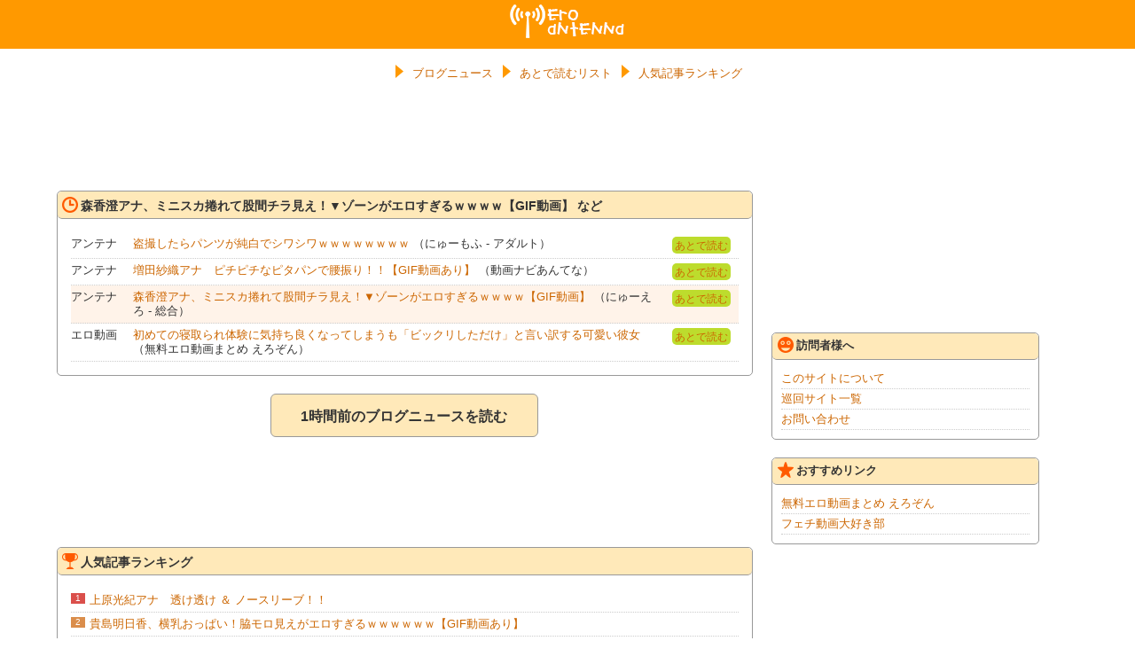

--- FILE ---
content_type: text/html; charset=UTF-8
request_url: https://ero-antenna.net/archive/179746
body_size: 13272
content:
<!DOCTYPE html>
<html lang="ja">
<head>
<meta charset="UTF-8">
<title>森香澄アナ、ミニスカ捲れて股間チラ見え！▼ゾーンがエロすぎるｗｗｗｗ【GIF動画】 | エロアンテナ</title>
<meta name="referrer" content="unsafe-url">
<meta name="viewport" content="width=device-width" />
<meta name="description" content="森香澄アナ、ミニスカ捲れて股間チラ見え！▼ゾーンがエロすぎるｗｗｗｗ【GIF動画】" />
<meta name="keywords" content="エロアンテナ,アンテナ,えろあんてな,あんてな,エロ,まとめ,antenna,ero" />

<meta property="og:type" content="article" />
<meta property="og:title" content="森香澄アナ、ミニスカ捲れて股間チラ見え！▼ゾーンがエロすぎるｗｗｗｗ【GIF動画】 | エロアンテナ" />
<meta property="og:description" content="森香澄アナ、ミニスカ捲れて股間チラ見え！▼ゾーンがエロすぎるｗｗｗｗ【GIF動画】" />
<meta property="og:url" content="http://ero-antenna.net/archive/179746" />
<meta property="og:image" content="https://ero-antenna.net/image/179746.jpg" />
<meta property="og:site_name" content="エロアンテナ" />
<meta property="og:locale" content="ja_JP" />

<link rel="alternate" type="application/rss+xml" title="エロアンテナ" href="https://ero-antenna.net/index.xml" />
<!-- Stylesheet -->
<link rel="stylesheet" type="text/css" href="/css/import.css" />
<!--レスポンシブの設定-->
<!-- ※デフォルトのスタイル 641px以上の画面サイズの場合 -->
<link rel="stylesheet" media="screen and (min-width: 641px)" href="/css/main_pc.css" />
<!-- ※スマートフォン用のスタイル 640px以下の画面サイズの場合 -->
<link rel="stylesheet" media="screen and (max-width: 640px)"  href="/css/main_sp.css">
<!--レスポンシブの設定-->

<!-- Icon -->
<link rel="apple-touch-icon" href="/img/icon.png" />
<link rel="shortcut icon" type="image/x-icon" href="/img/favicon.ico">
</head><body>

<div id="Wrap">

<header>
<h1><a href="/">エロアンテナ</a></h1>
</header>

<section>
<div class="spBanner">

    
<div id="im-d5e369bd1d1d4165a476c721844f87cd1">
  <script>(window.adsbyimobile=window.adsbyimobile||[]).push({pid:4894,mid:520744,asid:1701160,type:"banner",display:"inline",elementid:"im-d5e369bd1d1d4165a476c721844f87cd1"})</script>
</div>

    </div>
</section>

<nav id="GlobalMenu">
<ul class="clearfix">
    <li><a href="/"><span class="Icons IcoSankaku"></span>ブログニュース</a></li>
    <li><a href="/readlater"><span class="Icons IcoSankaku"></span>あとで読むリスト</a></li>
    <li><a href="/ranking"><span class="Icons IcoSankaku"></span>人気記事ランキング</a></li>
</ul>
</nav>

<!--MainWrap-->
<div id="MainBody" class="clearfix">

<!--LeftWrap-->
<div id="LeftBody">


<section>
<div class="Banner tC">

<!-- i-mobile for PC client script -->
	<script type="text/javascript">
		imobile_pid = "4894";
		imobile_asid = "1701161";
		imobile_width = 728;
		imobile_height = 90;
	</script>
	<script type="text/javascript" src="https://spdeliver.i-mobile.co.jp/script/ads.js?20101001"></script>
</div>
</section>




<section>
<div class="ContainerBox01">
<div class="ContainerTit"><h2><span class="Icons IcoDate"></span>森香澄アナ、ミニスカ捲れて股間チラ見え！▼ゾーンがエロすぎるｗｗｗｗ【GIF動画】 など</h2></div>
<ul>
    <li class="clearfix"><div class="Cate">アンテナ</div><div class="Para02"><a href="/jump/http://newmofu.doorblog.jp/archives/57577252.html?url=lmth.0789-yrtne-golb%2Fmoc.ikusagaritnap%2F%2F%3Aptth" title="盗撮したらパンツが純白でシワシワｗｗｗｗｗｗｗｗ" target="_blank">盗撮したらパンツが純白でシワシワｗｗｗｗｗｗｗｗ</a> （にゅーもふ - アダルト）</div><div class="More"><a href="#" class="AfterRead" data-id="179745">あとで読む</a></div></li>
    <li class="clearfix"><div class="Cate">アンテナ</div><div class="Para02"><a href="/jump/https://antenna.i-like-movie.net/archive/1873895" title="増田紗織アナ　ピチピチなピタパンで腰振り！！【GIF動画あり】" target="_blank">増田紗織アナ　ピチピチなピタパンで腰振り！！【GIF動画あり】</a> （動画ナビあんてな）</div><div class="More"><a href="#" class="AfterRead" data-id="179687">あとで読む</a></div></li>
    <li class="clearfix active"><div class="Cate">アンテナ</div><div class="Para02"><a href="/jump/http://newero1.blog.fc2.com/?c=pickup&id=12107592" title="森香澄アナ、ミニスカ捲れて股間チラ見え！▼ゾーンがエロすぎるｗｗｗｗ【GIF動画】" target="_blank">森香澄アナ、ミニスカ捲れて股間チラ見え！▼ゾーンがエロすぎるｗｗｗｗ【GIF動画】</a> （にゅーえろ - 総合）</div><div class="More"><a href="#" class="AfterRead" data-id="179746">あとで読む</a></div></li>
    <li class="clearfix"><div class="Cate">エロ動画</div><div class="Para02"><a href="/jump/https://erozon.jp/detail/75280211" title="初めての寝取られ体験に気持ち良くなってしまうも「ビックリしただけ」と言い訳する可愛い彼女" target="_blank">初めての寝取られ体験に気持ち良くなってしまうも「ビックリしただけ」と言い訳する可愛い彼女</a> （無料エロ動画まとめ えろぞん）</div><div class="More"><a href="#" class="AfterRead" data-id="179754">あとで読む</a></div></li>
</ul>
</div>

<div class="PrevRead"><a href="/archive/179400">1時間前のブログニュースを読む</a></div></section>


<section>
<div class="Banner tC">

<!-- i-mobile for PC client script -->
	<script type="text/javascript">
		imobile_pid = "4894";
		imobile_asid = "1701161";
		imobile_width = 728;
		imobile_height = 90;
	</script>
	<script type="text/javascript" src="https://spdeliver.i-mobile.co.jp/script/ads.js?20101001"></script>
</div>
</section>

<section>
<div class="spBanner">

    
<div id="im-d5e369bd1d1d4165a476c721844f87cd2">
  <script>(window.adsbyimobile=window.adsbyimobile||[]).push({pid:4894,mid:520744,asid:1701160,type:"banner",display:"inline",elementid:"im-d5e369bd1d1d4165a476c721844f87cd2"})</script>
</div>

    </div>
</section>

<section>
<div class="ContainerBox01">
<div class="ContainerTit"><h2><span class="Icons IcoRank"></span>人気記事ランキング</h2></div>
<ul>
    <li class="clearfix"><span class="rank1">1</span><div class="Para01"><a href="/archive/148960">上原光紀アナ　透け透け ＆ ノースリーブ！！</a></div></li>
    <li class="clearfix"><span class="rank2">2</span><div class="Para01"><a href="/archive/105448">貴島明日香、横乳おっぱい！脇モロ見えがエロすぎるｗｗｗｗｗｗ【GIF動画あり】</a></div></li>
    <li class="clearfix"><span class="rank3">3</span><div class="Para01"><a href="/archive/116697">角谷暁子アナ　ロケット横乳！！</a></div></li>
    <li class="clearfix"><span class="rank4">4</span><div class="Para01"><a href="/archive/147760">『ご奉仕するね♡』彼女の妹のパンチラに発情して盗撮！童顔少女の誘惑に陥落して生挿入の本気NTR性交ｗｗ</a></div></li>
    <li class="clearfix"><span class="rank5">5</span><div class="Para01"><a href="/archive/148555">韓国の爆乳女がティファのコスプレしてる件</a></div></li>
    <li class="clearfix"><span class="rankRest">6</span><div class="Para01"><a href="/archive/154167">【潮吹き体質のあざカワ受付嬢】清楚なフリして超あざとい美人受付嬢と居酒屋→バッセンデート！「休憩したいなぁ…ダメ？」上目遣いのオネダリに完全敗北！/「いただきます♪」机の下に潜り込んでトロ顔チンしゃぶ！大量潮吹きマ●コに中出し！/夜景を見ながら二回戦！美尻を震わせ止まらないイキ潮でベッド浸水！【しろうとハメ撮り＃ゆい＃23歳＃受付嬢】</a></div></li>
    <li class="clearfix"><span class="rankRest">7</span><div class="Para01"><a href="/archive/154587">小島瑠璃子「付き合う前にセックスいたします」</a></div></li>
    <li class="clearfix"><span class="rankRest">8</span><div class="Para01"><a href="/archive/154777">『触っていいよ…♡』100ｃｍのHカップで童貞を悩殺！豊満爆乳な女教師が大サービスしちゃう筆おろしセックスｗｗ</a></div></li>
    <li class="clearfix"><span class="rankRest">9</span><div class="Para01"><a href="/archive/155745">【初撮り】落ち着いた大人の雰囲気を醸し出す経営者は、プロ男優の巧みなピストンで挿入潮漏れからの指マンで大量潮吹き！本気イキの連続！ ネットでAV応募→AV体験撮影 1885</a></div></li>
    <li class="clearfix"><span class="rankRest">10</span><div class="Para01"><a href="/archive/157239">【厳選エロ画像８１枚】高梨れいの爆乳おっぱいはグラドル史上トップレベルＩカップ「パンチラもあるしこれＡＶ女優でセックスあるな」【永久保存版】</a></div></li>
    <li class="tR"><a href="/ranking">→もっと見る</a></li>
</ul>
</div>
</section>

<section>
<div class="Banner tC">

<!-- i-mobile for PC client script -->
	<script type="text/javascript">
		imobile_pid = "4894";
		imobile_asid = "1701161";
		imobile_width = 728;
		imobile_height = 90;
	</script>
	<script type="text/javascript" src="https://spdeliver.i-mobile.co.jp/script/ads.js?20101001"></script>
</div>
</section>


</div>
<!--LeftWrap-->

<!--RightWrap-->
<div id="RightBody">

<section>
<div class="Banner">


<!-- i-mobile for PC client script -->
	<script type="text/javascript">
		imobile_pid = "4894";
		imobile_asid = "1701159";
		imobile_width = 300;
		imobile_height = 250;
	</script>
	<script type="text/javascript" src="https://spdeliver.i-mobile.co.jp/script/ads.js?20101001"></script>

</div>
</section>

<section>
<div class="ContainerBox02">
<div class="menu">
    <label for="Panel1"><span class="Icons IcoGuest"></span>訪問者様へ</label>
    <input type="checkbox" id="Panel1" class="on-off" />
    <ul>
        <li><a href="/about">このサイトについて</a></li>
        <li><a href="/sitelist">巡回サイト一覧</a></li>
        <li><a href="/contact">お問い合わせ</a></li>
    </ul>
</div>
</div>
</section>


<section>
<div class="ContainerBox02">
<div class="menu">
    <label for="Panel3"><span class="Icons IcoStar"></span>おすすめリンク</label>
    <input type="checkbox" id="Panel3" class="on-off" />
    <ul>
        <li><a href="https://erozon.jp/" target="_blank">無料エロ動画まとめ えろぞん</a></li>
        <li><a href="https://fetibu.com/" target="_blank">フェチ動画大好き部</a></li>
    </ul>
</div>
</div>
</section>



<section>
<div class="Banner SideWinder">


<!-- i-mobile for PC client script -->
	<script type="text/javascript">
		imobile_pid = "4894";
		imobile_asid = "1701159";
		imobile_width = 300;
		imobile_height = 250;
	</script>
	<script type="text/javascript" src="https://spdeliver.i-mobile.co.jp/script/ads.js?20101001"></script>



<!-- i-mobile for PC client script -->
	<script type="text/javascript">
		imobile_pid = "4894";
		imobile_asid = "1701159";
		imobile_width = 300;
		imobile_height = 250;
	</script>
	<script type="text/javascript" src="https://spdeliver.i-mobile.co.jp/script/ads.js?20101001"></script>

</div>
</section>

</div>
<!--RightWrap-->
</div>
<!--MainWrap-->

<footer class="clearfix">
<div>
&copy;<a href="https://ero-antenna.net/">エロアンテナ</a>
Powered by <a href="https://affiliate.dmm.com/api/" target="_blank">FANZA Webサービス</a>
</div>
</footer>

<section>
<div class="spBanner">
<div id="fixed_footer">

<!-- i-mobile for SmartPhone client script -->
	<script type="text/javascript">
		imobile_tag_ver = "0.3";
		imobile_pid = "4894";
		imobile_asid = "1701158";
		imobile_type = "overlay";
	</script>
	<script type="text/javascript" src="https://spad.i-mobile.co.jp/script/adssp.js?20110215"></script>

</div></div>
</section>

<script async src="https://imp-adedge.i-mobile.co.jp/script/v1/spot.js?20220104"></script>
<!-- JavaScript codes -->
<script type="text/javascript" language="javascript" src="/js/jquery-1.9.js"></script>
<script type="text/javascript" language="javascript" src="/js/jquery.cookie.js"></script>
<script type="text/javascript" language="javascript" src="/js/ads_sidewinder.js"></script>
<script type="text/javascript" language="javascript" src="/js/readlater.js"></script>
<!--[if lte IE 8]>
<script src="/js/html5.js" type="text/javascript"></script>
<![endif]-->
<!-- hintJS -->

<script>
  (function(i,s,o,g,r,a,m){i['GoogleAnalyticsObject']=r;i[r]=i[r]||function(){
  (i[r].q=i[r].q||[]).push(arguments)},i[r].l=1*new Date();a=s.createElement(o),
  m=s.getElementsByTagName(o)[0];a.async=1;a.src=g;m.parentNode.insertBefore(a,m)
  })(window,document,'script','//www.google-analytics.com/analytics.js','ga');

  ga('create', 'UA-21556753-11', 'auto');
  ga('send', 'pageview');

</script>

</div>
</body>
</html>

--- FILE ---
content_type: text/css
request_url: https://ero-antenna.net/css/import.css
body_size: 495
content:
@charset "utf-8";
/* ===================================================================
 style info : 各cssファイル読み込み用
 author     : name
=================================================================== */

/* default style - リセット
----------------------------------------------------------- */
@import url("default.css");

/* common style - フォントサイズ、カラー
----------------------------------------------------------- */
@import url("common.css");



--- FILE ---
content_type: text/css
request_url: https://ero-antenna.net/css/main_pc.css
body_size: 5157
content:
@charset "utf-8";
/* ===================================================================
 PC用
=================================================================== */


#Wrap{
	position: relative;

}

/*ヘッダー-------------------------------*/
header{
	width:100%;
	height: 50px;
	padding: 5px 0px 0px 0px;
	background:#ff9900;
	text-align: center;

}

header h1{
	width:130px;
	height: 38px;
	margin:0px auto;
	background-image: url(../img/logo.png);
	background-repeat: no-repeat;
}

header h1 a{
	width: 100%;
	display: block;
	text-indent: 100%;
	white-space: nowrap;
	overflow: hidden;
}

#GlobalMenu{
	width: 100%;
	margin: 20px auto;
}

#GlobalMenu ul{ text-align: center;}
#GlobalMenu ul li{
	margin: 0px 5px 0px 0px;
	padding: 0px;
	display:inline-block;
}

#GlobalMenu ul li:last-child{
	margin: 0px;
}

#MainBody{
	width: 90%;
	min-width: 1080px;
	margin: 0px auto;
	padding: 0% 5%;
}

.Icons{
	float: left;
	display: block;
	width: 18px;
	height: 18px;
	margin: -2px 3px 0px 0px;
	background-repeat: no-repeat;
}

.IcoSankaku{ background-image: url(../img/icon_sankaku.png);}
.IcoDate{ background-image: url(../img/ico_date.png);}
.IcoNews{ background-image: url(../img/ico_news.png);}
.IcoRank{ background-image: url(../img/ico_rank.png);}
.IcoRoll{ background-image: url(../img/ico_roll.png);}
.IcoPc{ background-image: url(../img/ico_pc.png);}
.IcoGuest{ background-image: url(../img/ico_guest.png);}
.IcoBrouse{ background-image: url(../img/ico_brouse.png);}
.IcoStar{ background-image: url(../img/ico_star.png);}

.rank1, .rank2, .rank3, .rank4, .rank5, .rankRest{
	float:left;
	padding:0 5px;
	font-size:10px;
	color:#fff;
	margin-right:5px;
}

.rank1{background:#DA4F4B;}
.rank2{background:#DA8D4B;}
.rank3{background:#2E8084;}
.rank4{background:#3BAC42;}
.rank5{background:#FC7A77;}
.rankRest{background:#AEDDDF;}

/*左側-------------------------------*/
#LeftBody {
	float: left;
	width:68%;
	min-width: 743px;
	height: 100%;
	margin: 0px 0px 0px 0px;
	_margin: 0px 5px 0px 0px;
	padding: 0 1% 0 0;
}

.ContainerBox01{
	width: 100%;
	margin-bottom: 20px;
	border-radius: 5px;
	border: solid 1px #999;
}

.ContainerTit{
	padding: 5px;
	background: #ffe9b9;
	border-radius: 5px;
	border-bottom: solid 1px #999;
}

.ContainerTit h2 {
//	height: 16px;
	padding: 3px 0px 0px 0px;
	font-size: 14px;
	background-position: left;
	background-repeat: no-repeat;
}


.ContainerBox01 ul{ margin: 15px; list-style: none;}

.ContainerBox01 ul li{
	padding: 5px 0px;
	border-bottom: dotted 1px #ccc;
}

.Time{width: 5%; float: left; margin-right: 10px; text-align: left;}
.Cate{width: 8%; float: left; margin-right: 10px; text-align: left;}
.Para01{width: 90%;float: left; margin-right: 10px; text-align: left;}
.Para02{width: 78%;float: left; margin-right: 10px; text-align: left;}
.More{width: 10%;float: right; text-align: center;}

.ContainerBox01 ul li:hover, .ContainerBox01 ul li.active{
	background:#fff3e9;
}
.ContainerBox01 ul.image{ margin: 5px 0px 5px 5px; list-style: none;}

.ContainerBox01 ul.image li{
    width:33%;
    max-width: 229px;
    min-height: 215px;
    float: left;
    text-align: left;
    margin-right:5px;
    margin-bottom:5px;
    padding:5px;
	border: dotted 1px #ccc;
}
.ContainerBox01 ul.image img{
    max-width: 229px;
    max-height: 163px;
}
.ContainerBox01 img{
    width: 100%;
}
.ContainerBox01 ul.image li:hover{
	background:#fff3e9;
}
.ContainerBox01 table{ width: 100%;}

.ContainerBox01 table tr{ border-bottom: dotted 1px #ccc;}

.ContainerBox01 table tr td{
	padding: 10px;
	border-right: dotted 1px #ccc;
}

.ContainerBox01 table tr:last-child{ border-bottom: none;}

.ContainerBox01 table tr td:nth-child(even){ border-right: none;}

.ContainerBox01  h3{ margin: 15px 15px 0px 15px; font-weight: bold;}

.ContainerBox01  p{
	margin: 0px 15px 15px 15px;
	line-height: 150%;
	border-bottom: solid 1px #ccc;
}


.Pager{ width: 100%; margin: 20px auto;}

.Pager ul{text-align: center;}

.Pager ul li{
	display: inline;
	list-style: none;
	width: 15px;
	height: 15px;
	padding: 10px;
	background: #ff9900;
}

.spPager{display: none;}

/*右側-------------------------------*/
#RightBody {
	float: right;
	width: 30%;
	height: 100%;
	margin: 0px auto 0px auto;
	padding: 0;
}

.ContainerBox02{
	width: 300px;
	margin-bottom: 20px;
	border-radius: 5px;
	border: solid 1px #999;
}

.ContainerBox03{
    margin-bottom: 20px;
}

.menu label {
	padding: 6px 6px 7px 6px;
	background: #ffe9b9;
	border-radius: 5px;
	border-bottom: solid 1px #999;
	display: block;
	margin: 0;
	font-weight:bold;
}


input[type="checkbox"].on-off{
    display: none;
}

.menu ul {
    margin: 10px;
    padding: 0;
    list-style: none;
}

.menu li {
    padding: 3px 0px 3px 0px;
    border-bottom: dotted 1px #ccc;
}

.Banner{ margin: 0px 0px 10px 0px;}

.Banner.fixed {
    position:fixed;
    top:10px;
}

.spBanner{display:none;}

/*フッター-------------------------------*/
footer{
	width: 100%;
	margin: 20px auto 0px auto;
	padding: 20px 0px 20px 0px;
	text-align: center;
	background: #ccc;
}
footer a, footer a:visited, footer a:active { color: #333; text-decoration: none;}
footer a:hover { color: #333;}


--- FILE ---
content_type: text/css
request_url: https://ero-antenna.net/css/main_sp.css
body_size: 5442
content:
@charset "utf-8";
/* ===================================================================
 スマホ用
=================================================================== */

/*ヘッダー-------------------------------*/
header{
	width:100%;
	height: 50px;
	padding: 5px 0px 0px 0px;
	background:#ff9900;
	text-align: center;
}

header h1{
	width:130px;
	height: 38px;
	margin:0px auto;
	background-image: url(../img/logo.png);
	background-repeat: no-repeat;
}

header h1 a{
	width: 100%;
	display: block;
	text-indent: 100%;
	white-space: nowrap;
	overflow: hidden;
}

#GlobalMenu{
	width: 100%;
	margin: 20px auto;
}

#GlobalMenu ul{
	border-top: dotted 1px #ccc;
	padding: 5px 0px 0px 0px;
}

#GlobalMenu ul li{
	height: 20px;
	margin: 0px 0px 5px 0px;
	padding: 10px 0px 5px 0px;
	border-bottom: dotted 1px #ccc;
}

#GlobalMenu ul li:last-child{
	margin: 0px;
}

#MainBody{
	width: 100%;
	margin: 0px auto;
	padding: 0%;
}

.Icons{
	float: left;
	display: block;
	width: 18px;
	height: 18px;
	margin: -2px 3px 0px 0px;
	background-repeat: no-repeat;
}

.IcoSankaku{ background-image: url(../img/icon_sankaku.png);}
.IcoDate{ background-image: url(../img/ico_date.png);}
.IcoNews{ background-image: url(../img/ico_news.png);}
.IcoRank{ background-image: url(../img/ico_rank.png);}
.IcoRoll{ background-image: url(../img/ico_roll.png);}
.IcoPc{ background-image: url(../img/ico_pc.png);}
.IcoGuest{ background-image: url(../img/ico_guest.png);}
.IcoBrouse{ background-image: url(../img/ico_brouse.png);}
.IcoStar{ background-image: url(../img/ico_star.png);}

.rank1, .rank2, .rank3, .rank4, .rank5, .rankRest{
    width:10px;
    text-align:right;
	float:left;
	padding:0 5px;
	font-size:10px;
	color:#fff;
	margin:0 5px 0 10px;
}

.rank1{background:#DA4F4B;}
.rank2{background:#DA8D4B;}
.rank3{background:#2E8084;}
.rank4{background:#3BAC42;}
.rank5{background:#FC7A77;}
.rankRest{background:#AEDDDF;}

/*左側-------------------------------*/
#LeftBody {
	width:100%;
	height: 100%;
	margin: 0px;
	padding: 0px;
}

.ContainerBox01{
	width: 100%;
	margin-bottom: 20px;
	border-bottom: solid 1px #999;
}

.ContainerTit{
	padding: 5px;
	background: #ffe9b9;
	border-bottom: solid 1px #999;
}

.ContainerTit h2 {
	padding: 3px 0px 0px 0px;
	font-size: 14px;
	background-position: left;
	background-repeat: no-repeat;
}


.ContainerBox01 ul{ margin: 15px 0px; list-style: none;}

.ContainerBox01 ul li{
	padding: 15px 0px;
	border-bottom: dotted 1px #ccc;
	line-height: 100%;
}

.Time{ width:15%; float: left; text-align: left;}
.Cate{ width:15%; float: left; text-align: left;}
.Para01{ width:80%; float: left; text-align: left;}
.Para02{ width:60%; float: left; text-align: left;}
.More{ width:15%; float: left; text-align: center;}

.ContainerBox01 ul.image{ text-align:center; list-style: none;}

.ContainerBox01 ul.image li{
    display:inline-block;
    width: 300px;
    margin-right:5px;
    margin-bottom:5px;
    padding:5px;
	border: dotted 1px #ccc;
    /display:inline;
    /zoom:1;
}
.ContainerBox01 ul.image a{
    display:block;
    width: 300px;
    text-align:left;
}
.ContainerBox01 ul.image img{
    width: 300px;
}
.ContainerBox01 img{
    width: 100%;
}
.ContainerBox01 table{ width: 100%;}

.ContainerBox01 table tr{ border-bottom: dotted 1px #ccc;}

.ContainerBox01 table tr td{
	padding: 10px;
	border-right: dotted 1px #ccc;
}

.ContainerBox01 table tr:last-child{ border-bottom: none;}

.ContainerBox01 table tr td:nth-child(even){ border-right: none;}

.ContainerBox01  h3{ margin: 15px 15px 0px 15px; font-weight: bold;}

.ContainerBox01  p{
	margin: 0px 15px 15px 15px;
	line-height: 150%;
	border-bottom: solid 1px #ccc;
}

.Pager{ display:none;}

.spPager{ width: 100%; margin: 20px auto;}

.spPager ul{text-align: center;}

.spPager ul li{
	display: inline;
	list-style: none;
	width: 15px;
	height: 15px;
	padding: 10px;
	background: #ff9900;
}


/*右側-------------------------------*/
#RightBody {
	width: 100%;
	height: 100%;
	margin: 0px auto;
	padding: 0px;
}

.ContainerBox02{
	width: 90%;
	margin:0px auto 10px auto;
	border-radius: 5px;
	border: solid 1px #999;
}

.ContainerBox03{
/*
	width: 90%;
	margin:0px auto 10px auto;
*/
    display: none;
}

.menu label {
	padding: 6px 6px 7px 6px;
	background: #ffe9b9;
	border-radius: 5px;
	display: block;
	margin: 0;
	font-weight:bold;
}

label {
    background: #ffe9b9;
    padding: 10px;
    display: block;
    margin: 0;
    border: 1px solid #fff;
}

input[type="checkbox"].on-off{
    display: none;
}

.menu ul {
    -webkit-transition: all 0.5s;
    -moz-transition: all 0.5s;
    -ms-transition: all 0.5s;
    -o-transition: all 0.5s;
    transition: all 0.5s;
    margin: 0;
    padding: 0;
    list-style: none;
}

.menu li {
    padding: 5px;
}

input[type="checkbox"].on-off + ul{
    height: 0;
    overflow: hidden;
}

input[type="checkbox"].on-off:checked + ul{
    height: 200px;
}

.Banner{display:none;}

.spBanner{width: 85%; text-align: center; margin: 5px auto 5px auto;}

/*フッター-------------------------------*/
footer{
	width: 100%;
	margin: 20px auto 90px auto;
	padding: 20px 0px 0px 0px;
	text-align: center;
	background: #ccc;
}
footer a, footer a:visited, footer a:active { color: #333; text-decoration: none;}
footer a:hover { color: #333;}

#fixed_footer{
    width: 100%;
    z-index: 1;
	padding: 5px 0px 0px 0px;
    position: fixed;
	background:#E6E6E6;
	text-align: center;
    left: 0;
    bottom: 0;
}

--- FILE ---
content_type: text/css
request_url: https://ero-antenna.net/css/common.css
body_size: 5701
content:
@charset "utf-8";
/* ===================================================================
 commonStyle
=================================================================== */

/*--------------------------------------------------------------
	Object
--------------------------------------------------------------*/

html {
	overflow:auto;
}

body {
	/* overflow:hidden; 		needed to eliminate scrollbars caused by the background image */
	padding:0;margin:0;		/* necesarry for the raster to fill the screen */
	height:100%;width:100%;
	font-family: "メイリオ", Meiryo, "Hiragino Kaku Gothic Pro", "ヒラギノ角ゴ Pro W3", "ＭＳ Ｐゴシック", "Lucida Grande", "Lucida Sans Unicode", Arial, Verdana, sans-serif;
	}

input, textarea {
	font-family: "メイリオ", Meiryo, "Hiragino Kaku Gothic Pro", "ヒラギノ角ゴ Pro W3", "ＭＳ Ｐゴシック", "Lucida Grande", "Lucida Sans Unicode", Arial, Verdana, sans-serif;
	}

/* for IE6 */
* html body { font-family: "ＭＳ Ｐゴシック", "MS PGothic", Sans-Serif;}
* html input, * html textarea { font-family: "ＭＳ Ｐゴシック", "MS PGothic", Sans-Serif;}

/* Link
--------------------------------------------------------------*/
a { color: #cc6600; text-decoration: none;}
a:link { color: #cc6600; text-decoration: none;}
a:visited { color: #cc6600; text-decoration: none;}
a:hover { color: #cbcbcb; text-decoration: underline;}
a:active { color: #cc6600; text-decoration: none;}

/* 汎用
--------------------------------------------------------------*/

/* clerfix */
.clearfix:after {
	visibility: hidden;
	display: block;
	font-size: 0;
	content: " ";
	clear: both;
	height: 0;
	}

* html .clearfix             { zoom: 1; } /* IE6 */
*:first-child+html .clearfix { zoom: 1; } /* IE7 */

.imgR {	float: right; margin: 0px;}
.imgL {	float: left; margin: 0px;}
.imgRp {	float: right; margin: 0px 0px 10px 10px;}
.imgLp {	float: left; margin: 0px 10px 10px 0px;}

.tC { text-align: center;}
.tR { text-align: right;}
.tL { text-align: left;}
.center { text-align: center;}
.FBold{font-weight: bold;}

/* textShadow */
.textShadow{
	text-shadow: 1px 1px 4px #666;
	-moz-text-shadow: 1px 1px 4px #666;
	-webkit-text-shadow: 1px 1px 4px #666;
	behavior: url(js/PIE.htc); /* for IE */
	}

/* Corner */
.boxCorner{
	-webkit-border-radius: 10px;
	-moz-border-radius: 10px;
	border-radius: 10px;
	behavior: url(js/PIE.htc); /* for IE */
}

/* soloCorner */
.soloboxCorner{
	-webkit-border-top-right-radius: 15px;
	-moz-border-radius-topright: 15px;
	border-top-right-radius: 15px;
	behavior: url(js/PIE.htc); /* for IE */
}

.underboxCorner{
	-webkit-border-bottom-right-radius: 5px;
	-moz-border-radius-bottomright : 5px;
	border-bottom-right-radius: 5px;
	-webkit-border-bottom-left-radius: 5px;
	-moz-border-radius-bottomleft : 5px;
	border-bottom-left-radius: 5px;
	behavior: url(js/PIE.htc); /* for IE */
}

/* boxShadow */
.boxShadow{
	-webkit-box-shadow: 1px 1px 1px #131313;
	-moz-box-shadow: 1px 1px 1px #131313;
	box-shadow: 1px 1px 1px #131313;
	behavior: url(js/PIE.htc); /* for IE */
}

.vertiTop {	vertical-align: top;}
.vertiBot {	vertical-align: bottom;}
.clears { clear: both;}

.MouseOn:hover{position: relative; top: 1px; left: 1px; text-decoration: none;}

/* pankuzu */
.TopicPath li{
	display:inline;
	font-size: 12px;
	line-height:110%;
	list-style-type:none;
}

.TopicPath li a{
	height: 11px;
	padding-right:10px;
	background:url(../img/bg_topicpath.png) no-repeat right center;
}

/* テキストを飛ばす */
.TextJump{text-indent: 100%;white-space: nowrap;overflow: hidden;}

/* ===================================================================
 style info : コンテンツエリア関係 他

fonts
 10px = 77%     11px = 85%     12px = 93%     13px = 100%
 14px = 108%    15px = 116%    16px = 123.1%  17px = 131%
 18px = 138.5%  19px = 146.5%  20px = 153.9%  21px = 161.6%
 22px = 167%    23px = 174%    24px = 182%    25px = 189%
 26px = 197%
=================================================================== */

/* px指定size */
.fsize01 { font-size: 10px; line-height: 110%;}
.fsize2 { font-size: 12px; line-height: 150%;}
.fsize3 { font-size: 14px; line-height: 150%;}
.fsize4 { font-size: 16px; line-height: 150%;}
.fsize5 { font-size: 18px; line-height: 150%;}
.fsize6 { font-size: 20px; line-height: 150%;}
.fsize7 { font-size: 23px; line-height: 150%;}
.fsize8 { font-size: 30px; line-height: 150%;}

/* color */
.white { color: #FFFFFF;}
.black { color: #000000;}
.gray { color: #666666;}
.lgray { color: #999999;}
.red { color: #FF0000;}
.wred { color: #CC0000;}
.pink { color: #FF3366;}
.green { color: #009900;}
.orange { color: #FF6600;}
.blue { color: #0066CC;}
.lblue { color: #0099FF;}
.yellow { color: #FFFF00;}
.gold { color: #FFD700;}
.brown { color: #994C00;}
.purple { color: #CC0099;}
.sblue { color: #0099cc;}

.fbold{ font-weight: bold;}
.hankaku{ ime-mode: inactive;}
.zenkaku{ ime-mode: active;}
.english{ font-family: "Helvetica Neue",sans-serif; line-height: 120%;}

.AfterRead, .Delete{
	display: block;
	width: 60px;
	height: 13px;
	padding: 3px;
	background: #bddc2d;
	color: #fff;
	font-size: 12px;
	text-align: center;
	border-radius: 5px;
}

.AfterRead:hover, .Delete:hover{
	color: #fff;
	background: #7f9809;
	text-decoration: none;
}

.disabled{
    pointer-events: none;
    cursor: default;
	color: #fff;
	background: #7f9809;
	text-decoration: none;
}

.PrevRead a{
    width:300px;
    height:30px;
    padding:15px 0 2px;
    background:#ffe9b9;
    color:#333;
    display:block;
    border-radius:6px;
    border: solid 1px #999;
    font-size:16px;
    text-decoration:none;
    margin:10px auto 20px;
    text-align:center;
    font-weight:bold;
}


--- FILE ---
content_type: text/javascript; charset=utf-8
request_url: https://spnativeapi-tls.i-mobile.co.jp/api/ad_spot.ashx?partnerId=4894&mediaId=520744&spotId=1701160&asn=4&num=7&callback=imobile_jsonp_callback_eb6fab692089&tagv=1.2.41&referer=https://ero-antenna.net/archive/179746
body_size: -6
content:
imobile_jsonp_callback_eb6fab692089({"result":{"code":3,"message":"Ad not found"},"spotInfo":{},"ads":[]})

--- FILE ---
content_type: text/plain
request_url: https://www.google-analytics.com/j/collect?v=1&_v=j102&a=1243855404&t=pageview&_s=1&dl=https%3A%2F%2Fero-antenna.net%2Farchive%2F179746&ul=en-us%40posix&dt=%E6%A3%AE%E9%A6%99%E6%BE%84%E3%82%A2%E3%83%8A%E3%80%81%E3%83%9F%E3%83%8B%E3%82%B9%E3%82%AB%E6%8D%B2%E3%82%8C%E3%81%A6%E8%82%A1%E9%96%93%E3%83%81%E3%83%A9%E8%A6%8B%E3%81%88%EF%BC%81%E2%96%BC%E3%82%BE%E3%83%BC%E3%83%B3%E3%81%8C%E3%82%A8%E3%83%AD%E3%81%99%E3%81%8E%E3%82%8B%EF%BD%97%EF%BD%97%EF%BD%97%EF%BD%97%E3%80%90GIF%E5%8B%95%E7%94%BB%E3%80%91%20%7C%20%E3%82%A8%E3%83%AD%E3%82%A2%E3%83%B3%E3%83%86%E3%83%8A&sr=1280x720&vp=1280x720&_u=IEBAAEABAAAAACAAI~&jid=1427161660&gjid=1644014077&cid=1431386723.1762424971&tid=UA-21556753-11&_gid=157903758.1762424971&_r=1&_slc=1&z=1161661443
body_size: -451
content:
2,cG-S0RTVQJ700

--- FILE ---
content_type: application/javascript
request_url: https://ero-antenna.net/js/readlater.js
body_size: 1601
content:
$(function(){
    $.cookie.json = true;
    var name = "readlater";
    var cookie = $.cookie(name);
    var list = [];
    var count = 0;
    var max_count = 30;
    if (typeof cookie === "undefined" || !cookie) {
        cookie = [];
    } else {
        $.each(cookie, function() {
            if (this.id) {
                list.push(this.id);
            }
        });
        $(".AfterRead").each(function() {
            if ($.inArray($(this).data("id"), list) !== -1) {
                $(this).addClass("disabled");
            }
        });
    }
    count = cookie.length;

//    console.log(document.cookie);

    $(".AfterRead").click(function() {
        if ($(this).hasClass("disabled")) {
            return false;
        }
        count++;
        if (count > max_count) {
            alert(max_count + "件以上は登録出来ません");
            return false;
        }
        cookie.push({id: $(this).data("id")});
        $.cookie(name, cookie, {expires: 30, path: "/", domain: location.host});
        $(this).addClass("disabled");
        alert("あとで読むリストへ登録しました");
        return false;
    });

    $(".Delete").click(function() {
        var key = $.inArray($(this).data("id"), list);
        if (key !== -1) {
            cookie.splice(key, 1);
        }
        $.cookie(name, cookie, {expires: 30, path: "/", domain: location.host});
        $(this).parent().parent().fadeOut("slow", function() {
//            alert("あとで読むリストから削除しました");
        });
        return false;
    });
});// JavaScript Document

--- FILE ---
content_type: text/javascript; charset=utf-8
request_url: https://spnativeapi-tls.i-mobile.co.jp/api/ad_spot.ashx?partnerId=4894&mediaId=520744&spotId=1701160&asn=1&num=7&callback=imobile_jsonp_callback_d2ef779ea157&tagv=1.2.41&referer=https://ero-antenna.net/archive/179746
body_size: -4
content:
imobile_jsonp_callback_d2ef779ea157({"result":{"code":3,"message":"Ad not found"},"spotInfo":{},"ads":[]})

--- FILE ---
content_type: text/javascript; charset=utf-8
request_url: https://spnativeapi-tls.i-mobile.co.jp/api/ad_spot.ashx?partnerId=4894&mediaId=520744&spotId=1701160&asn=2&num=7&callback=imobile_jsonp_callback_2198f483baf7&tagv=1.2.41&referer=https://ero-antenna.net/archive/179746
body_size: -6
content:
imobile_jsonp_callback_2198f483baf7({"result":{"code":3,"message":"Ad not found"},"spotInfo":{},"ads":[]})

--- FILE ---
content_type: text/javascript; charset=utf-8
request_url: https://spnativeapi-tls.i-mobile.co.jp/api/ad_spot.ashx?partnerId=4894&mediaId=520744&spotId=1701160&asn=3&num=7&callback=imobile_jsonp_callback_4ede0b8bcd25&tagv=1.2.41&referer=https://ero-antenna.net/archive/179746
body_size: -6
content:
imobile_jsonp_callback_4ede0b8bcd25({"result":{"code":3,"message":"Ad not found"},"spotInfo":{},"ads":[]})

--- FILE ---
content_type: application/javascript
request_url: https://ero-antenna.net/js/ads_sidewinder.js
body_size: 621
content:
(function($) {
    $(document).ready(function() {
        var w = $(window);

        var tab = $('.SideWinder'),
        offset = tab.offset();

        var scrollAdjust = function () {
            if (480 < w.width()) {
                if(w.scrollTop() > offset.top) {
                    tab.addClass('fixed');
                } else {
                    tab.removeClass('fixed');
                }
            } else {
                tab.removeClass('fixed');
            }
        }
        w.on('load', scrollAdjust);
        w.on('scroll', scrollAdjust);
        w.on('resize', scrollAdjust);
    });
})(jQuery);